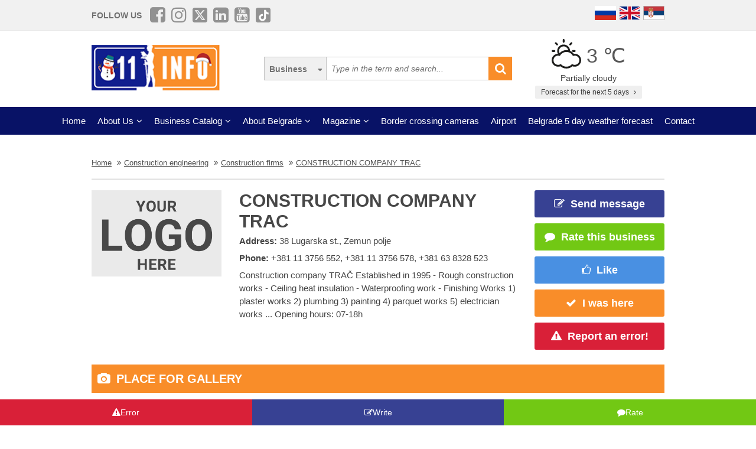

--- FILE ---
content_type: text/html; charset=UTF-8
request_url: https://www.011info.com/en/construction-firms/construction-company-trac
body_size: 59713
content:
<!DOCTYPE html>
<html lang="en">

<head>
    <meta charset="UTF-8">
    <meta name="viewport" content="width=device-width, initial-scale=1.0">
    <meta http-equiv="X-UA-Compatible" content="ie=edge">
    <meta http-equiv="Content-Language" content="en">

    <title>CONSTRUCTION COMPANY TRAC | Construction firms | 38 Lugarska st., Zemun polje Belgrade</title>
    <meta name="description" content="CONSTRUCTION COMPANY TRAC Belgrade, Construction firms Belgrade. Construction company TRAČ Established in 1995 - Rough construction works - Ceiling heat insulation - Waterproofing work - Finishing Works 1) plaster works 2) plumbing 3) painting 4) parquet works 5) e...">
    <meta name="keywords" content="Construction firms, CONSTRUCTION COMPANY TRAC, 38 Lugarska st., Zemun polje, Belgrade, Serbia">

            <meta name="robots" content="index,follow">
    
    <link rel="canonical" href="https://www.011info.com/en/isolation-materials-thermo-isolation/construction-company-trac">
    <link rel="shortcut icon" href="https://www.011info.com/favicon.ico">
    <link rel="icon" href="https://www.011info.com/favicon.ico">

            <link rel="alternate" hreflang="sr" href="https://www.011info.com/gradjevinske-firme/gradevinska-firma-trac">
    
            <link rel="alternate" hreflang="en" href="https://www.011info.com/en/construction-firms/construction-company-trac">
    
            <link rel="alternate" hreflang="ru" href="https://www.011info.com/ru/stroitelnye-kompanii-uslugi/gradevinska-firma-trac">
    
    <meta name="author" content="011info.com <office@011info.com>">
    <meta name="publisher" content="011info.com <office@011info.com>">
    <meta name="copyright" content="© 011info.com">
    <meta name="google" content="notranslate">
    <meta name="HandheldFriendly" content="True">
    <meta name="theme-color" content="#081266">
    <meta name="google-site-verification" content="p8EbZ1TR2H_sKycZW_cGM5sGuPXF27A13KE32YB3dKQ" />

    <!-- open graph -->
    <meta property="og:locale" content="en_GB">
    <meta property="og:type" content="website">
    <meta property="og:title" content="CONSTRUCTION COMPANY TRAC | Construction firms | 38 Lugarska st., Zemun polje Belgrade">
    <meta property="og:url" content="https://www.011info.com/en/isolation-materials-thermo-isolation/construction-company-trac">
    <meta property="og:image" content="https://www.011info.com/images/og.png">
<meta property="og:image:alt" content="011info.com">
    <meta property="og:description" content="CONSTRUCTION COMPANY TRAC Belgrade, Construction firms Belgrade. Construction company TRAČ Established in 1995 - Rough construction works - Ceiling heat insulation - Waterproofing work - Finishing Works 1) plaster works 2) plumbing 3) painting 4) parquet works 5) e...">
    <meta property="og:site_name" content="011info - the best guide through Belgrade">
    <meta property="fb:admins" content="1285367254" />
    <meta property="fb:app_id" content="1285367254">

    <!-- Twitter Meta Tags -->
    <meta name="twitter:site" content="011info.com">
    <meta name="twitter:card" content="summary_large_image">
    <meta name="twitter:title" content="CONSTRUCTION COMPANY TRAC | Construction firms | 38 Lugarska st., Zemun polje Belgrade">
    <meta name="twitter:url" content="https://www.011info.com/en/isolation-materials-thermo-isolation/construction-company-trac">
    <meta name="twitter:description" content="CONSTRUCTION COMPANY TRAC Belgrade, Construction firms Belgrade. Construction company TRAČ Established in 1995 - Rough construction works - Ceiling heat insulation - Waterproofing work - Finishing Works 1) plaster works 2) plumbing 3) painting 4) parquet works 5) e...">
    <meta name="twitter:creator" content="011info.com" />
    <meta name="twitter:domain" content="https://www.011info.com/" />

    <!-- DNS prefetch -->
    <!-- CDN JS -->
    <link rel="dns-prefetch" href="//cdnjs.cloudflare.com">
    <!-- jQuery CDN -->
    <link rel="dns-prefetch" href="//code.jquery.com">
    <!-- Bootstrap CDN -->
    <link rel="dns-prefetch" href="//netdna.bootstrapcdn.com">
    <!-- Google Tag Manager -->
    <link rel="dns-prefetch" href="//www.googletagmanager.com">
    <!-- Google CDN -->
    <link rel="dns-prefetch" href="//ajax.googleapis.com">
    <!-- Google Analytics -->
    <link rel="dns-prefetch" href="//www.google-analytics.com">
    <!-- Google Fonts -->
    <link rel="dns-prefetch" href="//fonts.googleapis.com">
    <link rel="dns-prefetch" href="//fonts.gstatic.com">
    <!-- CDN Font awesome -->
    <link rel="dns-prefetch" href="//use.fontawesome.com">
    <!-- ./DNS prefetch -->

    <script type="application/ld+json">
        {
            "@context": "http://schema.org",
            "@type": "Organization",
            "name": "011info.com",
            "url": "https://www.011info.com",
            "logo": "https://www.011info.com/bundles/site/images/og-logo.jpg"
        }
    </script>

    

    <!-- css -->
    <link rel="stylesheet" href="https://www.011info.com/css/main.css?v27" />

    <script src="https://www.011info.com/js/router.js?v1" defer></script>

                <script src="/js/main_w_light.js?v=7" type="text/javascript" defer></script>
    
    <script src="https://www.011info.com/js/custom.js?v6" defer></script>

        <script type="application/ld+json">
    {
        "@context": "http://schema.org",
        "@type": "LocalBusiness",
        "name": "CONSTRUCTION COMPANY TRAC",
        "legalName": "CONSTRUCTION COMPANY TRAC",
        "logo": "https://www.011info.com/firms/33442/logo.jpg",
                "image": "https://www.011info.com/images/og.png",
                "url": "https://www.011info.com/en/construction-firms/construction-company-trac",
        "address": {
            "@type": "PostalAddress",
            "streetAddress": "38 Lugarska st., Zemun polje",
            "addressLocality": "Belgrade",
            "addressRegion": "Serbia",
            "addressCountry": "RS",
            "postalCode": "11000"
        },

                    "telephone": "011/3756-552",
        
        
        
        
                "geo": {
            "@type": "GeoCoordinates",
            "latitude": "44.858911",
            "longitude": "20.325708"
        },
        
        "description": "CONSTRUCTION COMPANY TRAC Belgrade, Construction firms Belgrade. Construction company TRAČ Established in 1995 - Rough construction works - Ceiling heat insulation - Waterproofing work - Finishing Works 1) plaster works 2) plumbing 3) painting 4) parquet works 5) e...",

                    "openingHoursSpecification": [
                {
                    "@type": "OpeningHoursSpecification",
                    "dayOfWeek": "http://schema.org/Monday",
                    "opens": "07:00",
                    "closes": "18:00"
                },
                {
                    "@type": "OpeningHoursSpecification",
                    "dayOfWeek": "http://schema.org/Tuesday",
                    "opens": "07:00",
                    "closes": "18:00"
                },
                {
                    "@type": "OpeningHoursSpecification",
                    "dayOfWeek": "http://schema.org/Wednesday",
                    "opens": "07:00",
                    "closes": "18:00"
                },
                {
                    "@type": "OpeningHoursSpecification",
                    "dayOfWeek": "http://schema.org/Thursday",
                    "opens": "07:00",
                    "closes": "18:00"
                },
                {
                    "@type": "OpeningHoursSpecification",
                    "dayOfWeek": "http://schema.org/Friday",
                    "opens": "07:00",
                    "closes": "18:00"
                },
                {
                    "@type": "OpeningHoursSpecification",
                    "dayOfWeek": "http://schema.org/Saturday",
                    "opens": "07:00",
                    "closes": "08:00"
                },
                {
                    "@type": "OpeningHoursSpecification",
                    "dayOfWeek": "http://schema.org/Sunday",
                    "opens": "07:00",
                    "closes": "18:00"
                }
            ],
        
        
        "priceRange": "$$"
    }
</script> <!-- struc -->

    
    <link rel="stylesheet" href="/bower_components/star-rating-svg/src/css/star-rating-svg.css?v1">
    

    <script src="/js/paket.js?v1" type="text/javascript" defer></script>

    
            <script type="application/ld+json">
        {
            "@context": "http://schema.org",
            "@type": "BreadcrumbList",
            "itemListElement":[
                {
                    "@type": "ListItem",
                    "position": 1,
                    "item":
                    {
                        "@id": "https://www.011info.com/en",
                        "name": "Home"
                    }
                },

                                                {
                    "@type": "ListItem",
                    "position": 2,
                    "item":
                    {
                        "@id": "https://www.011info.com/en/construction-engineering",
                        "name": "Construction engineering"
                    }
                },                                {
                    "@type": "ListItem",
                    "position": 3,
                    "item":
                    {
                        "@id": "https://www.011info.com/en/construction-firms",
                        "name": "Construction firms"
                    }
                },                                {
                    "@type": "ListItem",
                    "position": 4,
                    "item":
                    {
                        "@id": "https://www.011info.com/en/construction-firms/construction-company-trac",
                        "name": "CONSTRUCTION COMPANY TRAC"
                    }
                }                            ]
        }
        </script>
    
    <!-- Google tag (gtag.js) -->
    <script async src="https://www.googletagmanager.com/gtag/js?id=G-84NGC130S7"></script>
    <script>
        window.dataLayer = window.dataLayer || [];

        function gtag() {
            dataLayer.push(arguments);
        }
        gtag('js', new Date());

        gtag('config', 'G-84NGC130S7');
    </script>

    <!--PubJelly begin-->
    <!--PubJelly do not edit below-->
    <script>
        'use strict';
        (function(b, t, q, h, c, e, f, r, u, a, v, w, m, k, n, p, l) {
            l = (d, g) => {
                m = new URLSearchParams(q.search);
                m.has(d) ? g = m.get(d) : b[h] && b[h].hasOwnProperty(d) && (g = b[h][d]);
                return isNaN(+g) ? g : +g
            };
            l("pjnx", !1) || (b[h] = b[h] || {}, b[c] = b[c] || {}, b[c][e] = b[c][e] || [], k = d => {
                a.b[d] = performance.now();
                a.b[f](d)
            }, n = (d, g) => {
                for (; 0 < d.length;) g[f](d.shift())
            }, p = () => {
                a.p = b[c][e][f];
                b[c][e][f] = a.s[f].bind(a.s)
            }, a = b["__" + h] = {
                t: l("pjfsto", 3E3),
                m: l("pjfstom", 2),
                s: [() => {
                    k("s");
                    b[c].pubads().setTargeting("pjpel", a.b)
                }],
                f: d => {
                    a.p &&
                        (k("f" + d), b[c][e][f] = a.p, a.p = !1, n(a.s, b[c][e]))
                },
                g: () => {
                    a.p && p();
                    k("g");
                    a.r = setTimeout(() => a.f("t"), a.t + a.b.g * a.m)
                }
            }, b[c][e].shift && (n(b[c][e], a.s), a.b = [], b[c][e][f](() => a.g()), p(), k("v" + r)))
        })(window, document, location, "pubjelly", "googletag", "cmd", "push", 4);
    </script>
    <script async src="https://pubjelly.nxjmp.com/a/main/pubjelly.js?key=011info" onerror="__pubjelly.f('e')"></script>
    <!--PubJelly end-->
    <script async src="https://securepubads.g.doubleclick.net/tag/js/gpt.js" crossorigin="anonymous"></script>
    

</head>

<body class="show-package-page">

    
    <div class="responsive-menu">
        <div class="scroller">
            <ul id="top-menu-mobile" class="menu">
                <li><a href="https://www.011info.com/en">Home</a></li>


    <li class="menu-item-has-children">
        <a href="#">About Us</a>
        <ul class="sub-menu">

            <li><a href="https://www.011info.com/en/about-us">What is 011info?</a></li>

            <li><a href="https://www.011info.com/en/meet-the-team">Meet the team</a></li>

            <li><a href="https://www.011info.com/en/011info-line">011info line</a></li>
            
            <li><a href="https://www.011info.com/en/cards">NFC cards</a></li>
            <li><a href="https://www.011info.com/en/reference">References</a></li>

            
                    </ul>
    </li>

<li class="menu-item-has-children">
    <a href="#">Business Catalog</a>
    <ul class="sub-menu">
            <li>
            <a href="https://www.011info.com/en/art-and-entertainment">Art and entertainment</a>
        </li>
            <li>
            <a href="https://www.011info.com/en/business-world">Business world</a>
        </li>
            <li>
            <a href="https://www.011info.com/en/cars">Cars</a>
        </li>
            <li>
            <a href="https://www.011info.com/en/construction-engineering">Construction engineering</a>
        </li>
            <li>
            <a href="https://www.011info.com/en/culture-and-education">Culture and education</a>
        </li>
            <li>
            <a href="https://www.011info.com/en/electronics">Electronics</a>
        </li>
            <li>
            <a href="https://www.011info.com/en/face-and-body-care">Face and body care</a>
        </li>
            <li>
            <a href="https://www.011info.com/en/food-and-restaurants">Food and restaurants</a>
        </li>
            <li>
            <a href="https://www.011info.com/en/health-and-medicine">Health and medicine</a>
        </li>
            <li>
            <a href="https://www.011info.com/en/house-and-garden">House and garden</a>
        </li>
            <li>
            <a href="https://www.011info.com/en/kids">Kids</a>
        </li>
            <li>
            <a href="https://www.011info.com/en/law-and-finance">Law and finance</a>
        </li>
            <li>
            <a href="https://www.011info.com/en/sport-and-recreation">Sport and recreation</a>
        </li>
            <li>
            <a href="https://www.011info.com/en/tourism-and-transport">Tourism and transport</a>
        </li>
            <li>
            <a href="https://www.011info.com/en/trade-center">Trade center</a>
        </li>
    </ul>
</li>


    <li class="menu-item-has-children">
        <a href="#">About Belgrade</a>
        <ul class="sub-menu">

            <li><a href="https://www.011info.com/beograd">Basic Information</a></li>
            <li><a href="https://www.011info.com/en/history-of-belgrade">History of Belgrade</a></li>
            <li><a href="/fotografije-beograda">Pictures of Belgrade</a></li>
                        <li><a href="https://www.011info.com/en/belgrade-municipalities">Belgrade municipalities</a></li>
            <li><a href="https://www.011info.com/en/important-numbers">Important numbers</a></li>
            
        </ul>
    </li>


    <li class="menu-item-has-children">
        <a href="https://www.011info.com/en/magazines" id="magazin">Magazine</a>
        <ul class="sub-menu">

            <li><a href="https://www.011info.com/en/attractions-in-belgrade">Attractons in Belgrade</a></li>
            <li><a href="https://www.011info.com/en/it-happened-once-in-belgrade">It happened once in Belgrade</a></li>
            <li><a href="https://www.011info.com/en/belgraders">Belgraders</a></li>
            <li><a href="https://www.011info.com/en/who-was">Who was</a></li>
            <li><a href="https://www.011info.com/en/get-to-know-belgrade">Get to know Belgrade</a></li>
            <li><a href="https://www.011info.com/en/guide-through-belgrade-for">Guide through Belgrade for</a></li>

                            <li><a href="https://www.011info.com/en/recommendations">Recommendations</a></li>
                <li><a href="https://www.011info.com/en/interviews">Interviews</a></li>
            
            
            <li><a href="https://www.011info.com/en/did-you-know">Did you know</a></li>

            
            <li id="magazinAll"><a href="https://www.011info.com/en/magazines">All texts</a></li>

            <li class="menu-item-has-children menu-item-has-children--sub">
                <a href="https://www.011info.com/en/postcard" id="pozdrav-iz-beograda">Greetings from Belgrade</a>
                <ul class="sub-menu sub-menu--lvl2">
                    <li><a href="https://www.011info.com/en/interakcije/send-photo-video">Send a photo or video</a></li>
                    <li><a href="https://www.011info.com/en/postcard">Postcard</a></li>
                    <li><a href="https://www.011info.com/en/sad-and-ugly">Sad and ugly</a></li>
                </ul>
            </li>

        </ul>
    </li>


    <li><a href="https://www.011info.com/en/border-crossing-cameras">Border crossing cameras</a></li>
    <li><a href="https://www.011info.com/en/flight-schedule-belgrade-airport-nikola-tesla">Airport</a></li>
    <li><a href="https://www.011info.com/en/weather-forecast">Belgrade 5 day weather forecast</a></li>


<li><a href="https://www.011info.com/en/contact">Contact</a></li>


            </ul>
        </div>
        <a href="#" class="toggle-menu">Close</a>
    </div>

    <div class="responsive-menu-overlay"></div>
    

    
    <header class="site-header-desktop">
        <div class="header-top-part">
            <div class="container">
                <div class="dp-table" style="position:relative">

                    <div class="dp-table-cell align-middle cell-social-media">
                        <span class="site-follow-us">Follow us</span>
                        <ul class="site-icons normal header">
                            <li class="facebook-square"><a href="https://www.facebook.com/011info/" target="_blank"><i class="fa fa-facebook-square" aria-hidden="true"></i></a></li>
                            <li class="instagram"><a href="https://www.instagram.com/011info/" target="_blank"><i class="fa fa-instagram" aria-hidden="true"></i></a></li>
                            <li class="twitter-square"><a href="https://twitter.com/bgvodic?lang=en" target="_blank"><img style="margin-bottom:-2px; width:25px" src="/images/icons/x.png" alt=""></a></li>
                            <li class="linkedin-square"><a href="https://www.linkedin.com/company/011info-com/" target="_blank"><i class="fa fa-linkedin-square" aria-hidden="true"></i></a></li>
                            <li class="linkedin-square"><a href="https://www.youtube.com/@beogradskivodic" target="_blank"><i class="fa fa-youtube-square" aria-hidden="true"></i></a></li>
                            <li class="tik-tok-square"><a href="https://www.tiktok.com/@011info" target="_blank"><img style="margin-bottom:-2px; width:25px" src="/images/icons/tiktok.webp" alt=""></a></li>
                        </ul>
                    </div>

                    

                    <div class="dp-table-cell align-middle cell-languages">
    <ul class="site-language-switcher">
        <li>
            <a href="https://www.011info.com/ru/stroitelnye-kompanii-uslugi/gradevinska-firma-trac">
                <img src="/bundles/site/images/flag-ru.png" srcset="/bundles/site/images/flag-ru@2x.png 2x" alt="011info Путеводитель по Белграду Русская версия">
            </a>
        </li>
        <li>
            <a href="https://www.011info.com/en/construction-firms/construction-company-trac">
                <img src="/bundles/site/images/flag-en.png" srcset="/bundles/site/images/flag-en@2x.png 2x" alt="011info Belgrade guide English version">
            </a>
        </li>
        <li>
            <a href="https://www.011info.com/gradjevinske-firme/gradevinska-firma-trac">
                <img src="/bundles/site/images/flag-sr.png" srcset="/bundles/site/images/flag-sr@2x.png 2x" alt="011info Beogradski vodič">
            </a>
        </li>
    </ul>
</div>

                </div>
            </div>
        </div>

        

        

        <div class="header-middle-part">
            <div class="container">
                <div class="dp-table row row-vam">

                    

                    <div class="dp-table-cell align-middle cell-logo col-lg-4 col-md-4">
                        <a href="https://www.011info.com/en" rel="home" class="site-logo">
                            <img src="/bundles/site/images/011info-logo-xmas2.png" srcset="/bundles/site/images/011info-logo-xmas2-mobile.png 2x" alt="translate.011info poslovni vodic kroz Beograd">
                        </a>
                    </div>

                    <div class="dp-table-cell align-middle cell-search col-lg-5 col-md-5">
                        <form action="https://www.011info.com/en/search" method="get" role="search" class="search-form ">
    <button class="btn-search-options" type="button"></button>
    <div class="search-options-wrapper">
        <div class="radio-wrapper">
            <input type="radio" id="search-biznis" name="search-radio" value="Business" checked>
            <label for="search-biznis">Business</label>
        </div>
                    <div class="radio-wrapper">
                <input type="radio" id="search-magazin" name="search-radio" value="Magazine" >
                <label for="search-magazin">Magazine</label>
            </div>
            </div>
    <input name="text" type="search" class="search-field" placeholder="Type in the term and search..." value="">
    <button type="submit"><i class="fa fa-search" aria-hidden="true"></i></button>
</form>
                    </div>

                    <div class="dp-table-cell align-middle cell-weather col-lg-3 col-md-3">
    <div class="current-weather">
        <a href="https://www.011info.com/en/weather-forecast">
            <div class="weather-temp">
                <img src="/images/vremenska-prognoza/promenljivo-oblacno.svg" alt="Weather forecast Belgrade">
                3 &#8451;
            </div>
        </a>
        <div class="weather-state">
             Partially cloudy
        </div>
    </div>
    <a href="https://www.011info.com/en/weather-forecast" class="btn btn-secondary">
         Forecast for the next 5 days
        <i class="fa fa-angle-right" aria-hidden="true"></i>
    </a>
</div>

                </div>
            </div>
        </div>

        
        <div class="header-bottom-part">
            <nav class="site-navigation">
                <ul id="top-menu" class="menu">
                    <li><a href="https://www.011info.com/en">Home</a></li>


    <li class="menu-item-has-children">
        <a href="#">About Us</a>
        <ul class="sub-menu">

            <li><a href="https://www.011info.com/en/about-us">What is 011info?</a></li>

            <li><a href="https://www.011info.com/en/meet-the-team">Meet the team</a></li>

            <li><a href="https://www.011info.com/en/011info-line">011info line</a></li>
            
            <li><a href="https://www.011info.com/en/cards">NFC cards</a></li>
            <li><a href="https://www.011info.com/en/reference">References</a></li>

            
                    </ul>
    </li>

<li class="menu-item-has-children">
    <a href="#">Business Catalog</a>
    <ul class="sub-menu">
            <li>
            <a href="https://www.011info.com/en/art-and-entertainment">Art and entertainment</a>
        </li>
            <li>
            <a href="https://www.011info.com/en/business-world">Business world</a>
        </li>
            <li>
            <a href="https://www.011info.com/en/cars">Cars</a>
        </li>
            <li>
            <a href="https://www.011info.com/en/construction-engineering">Construction engineering</a>
        </li>
            <li>
            <a href="https://www.011info.com/en/culture-and-education">Culture and education</a>
        </li>
            <li>
            <a href="https://www.011info.com/en/electronics">Electronics</a>
        </li>
            <li>
            <a href="https://www.011info.com/en/face-and-body-care">Face and body care</a>
        </li>
            <li>
            <a href="https://www.011info.com/en/food-and-restaurants">Food and restaurants</a>
        </li>
            <li>
            <a href="https://www.011info.com/en/health-and-medicine">Health and medicine</a>
        </li>
            <li>
            <a href="https://www.011info.com/en/house-and-garden">House and garden</a>
        </li>
            <li>
            <a href="https://www.011info.com/en/kids">Kids</a>
        </li>
            <li>
            <a href="https://www.011info.com/en/law-and-finance">Law and finance</a>
        </li>
            <li>
            <a href="https://www.011info.com/en/sport-and-recreation">Sport and recreation</a>
        </li>
            <li>
            <a href="https://www.011info.com/en/tourism-and-transport">Tourism and transport</a>
        </li>
            <li>
            <a href="https://www.011info.com/en/trade-center">Trade center</a>
        </li>
    </ul>
</li>


    <li class="menu-item-has-children">
        <a href="#">About Belgrade</a>
        <ul class="sub-menu">

            <li><a href="https://www.011info.com/beograd">Basic Information</a></li>
            <li><a href="https://www.011info.com/en/history-of-belgrade">History of Belgrade</a></li>
            <li><a href="/fotografije-beograda">Pictures of Belgrade</a></li>
                        <li><a href="https://www.011info.com/en/belgrade-municipalities">Belgrade municipalities</a></li>
            <li><a href="https://www.011info.com/en/important-numbers">Important numbers</a></li>
            
        </ul>
    </li>


    <li class="menu-item-has-children">
        <a href="https://www.011info.com/en/magazines" id="magazin">Magazine</a>
        <ul class="sub-menu">

            <li><a href="https://www.011info.com/en/attractions-in-belgrade">Attractons in Belgrade</a></li>
            <li><a href="https://www.011info.com/en/it-happened-once-in-belgrade">It happened once in Belgrade</a></li>
            <li><a href="https://www.011info.com/en/belgraders">Belgraders</a></li>
            <li><a href="https://www.011info.com/en/who-was">Who was</a></li>
            <li><a href="https://www.011info.com/en/get-to-know-belgrade">Get to know Belgrade</a></li>
            <li><a href="https://www.011info.com/en/guide-through-belgrade-for">Guide through Belgrade for</a></li>

                            <li><a href="https://www.011info.com/en/recommendations">Recommendations</a></li>
                <li><a href="https://www.011info.com/en/interviews">Interviews</a></li>
            
            
            <li><a href="https://www.011info.com/en/did-you-know">Did you know</a></li>

            
            <li id="magazinAll"><a href="https://www.011info.com/en/magazines">All texts</a></li>

            <li class="menu-item-has-children menu-item-has-children--sub">
                <a href="https://www.011info.com/en/postcard" id="pozdrav-iz-beograda">Greetings from Belgrade</a>
                <ul class="sub-menu sub-menu--lvl2">
                    <li><a href="https://www.011info.com/en/interakcije/send-photo-video">Send a photo or video</a></li>
                    <li><a href="https://www.011info.com/en/postcard">Postcard</a></li>
                    <li><a href="https://www.011info.com/en/sad-and-ugly">Sad and ugly</a></li>
                </ul>
            </li>

        </ul>
    </li>


    <li><a href="https://www.011info.com/en/border-crossing-cameras">Border crossing cameras</a></li>
    <li><a href="https://www.011info.com/en/flight-schedule-belgrade-airport-nikola-tesla">Airport</a></li>
    <li><a href="https://www.011info.com/en/weather-forecast">Belgrade 5 day weather forecast</a></li>


<li><a href="https://www.011info.com/en/contact">Contact</a></li>


                </ul>
            </nav>
        </div>
        

    </header>
    

    
    <header class="site-header-mobile">
        <div class="header-top-part">
            <div class="container">
                <div class="dp-table">

                    <div class="dp-table-cell align-middle cell-weather col-lg-3 col-md-3">
    <div class="current-weather">
        <a href="https://www.011info.com/en/weather-forecast">
            <div class="weather-temp">
                <img src="/images/vremenska-prognoza/promenljivo-oblacno.svg" alt="Weather forecast Belgrade">
                3 &#8451;
            </div>
        </a>
        <div class="weather-state">
             Partially cloudy
        </div>
    </div>
    <a href="https://www.011info.com/en/weather-forecast" class="btn btn-secondary">
         Forecast for the next 5 days
        <i class="fa fa-angle-right" aria-hidden="true"></i>
    </a>
</div>

                    

                    <div class="dp-table-cell align-middle cell-languages">
    <ul class="site-language-switcher">
        <li>
            <a href="https://www.011info.com/ru/stroitelnye-kompanii-uslugi/gradevinska-firma-trac">
                <img src="/bundles/site/images/flag-ru.png" srcset="/bundles/site/images/flag-ru@2x.png 2x" alt="011info Путеводитель по Белграду Русская версия">
            </a>
        </li>
        <li>
            <a href="https://www.011info.com/en/construction-firms/construction-company-trac">
                <img src="/bundles/site/images/flag-en.png" srcset="/bundles/site/images/flag-en@2x.png 2x" alt="011info Belgrade guide English version">
            </a>
        </li>
        <li>
            <a href="https://www.011info.com/gradjevinske-firme/gradevinska-firma-trac">
                <img src="/bundles/site/images/flag-sr.png" srcset="/bundles/site/images/flag-sr@2x.png 2x" alt="011info Beogradski vodič">
            </a>
        </li>
    </ul>
</div>

                </div>
            </div>
        </div>

        

        <div class="header-bottom-part">
            <div class="container">
                <div class="dp-table">

                    <div class="dp-table-cell align-middle cell-toggle">
                        <a href="#" class="toggle-menu"><i class="fa fa-bars" aria-hidden="true"></i></a>
                    </div>

                    

                    <div class="dp-table-cell align-middle cell-logo col-lg-4 col-md-4">
                        <a href="https://www.011info.com/en" rel="home" class="site-logo">
                            <img src="/bundles/site/images/011info-logo-xmas2.png" srcset="/bundles/site/images/011info-logo-xmas2-mobile.png 2x" alt="translate.011info poslovni vodic kroz Beograd">
                        </a>
                    </div>

                    <div class="dp-table-cell align-middle cell-search">
                        <a href="#" class="toggle-search"><i class="fa fa-search" aria-hidden="true"></i></a>
                        <form action="https://www.011info.com/en/search" method="get" role="search" class="search-form ">
    <button class="btn-search-options" type="button"></button>
    <div class="search-options-wrapper">
        <div class="radio-wrapper">
            <input type="radio" id="search-biznis" name="search-radio" value="Business" checked>
            <label for="search-biznis">Business</label>
        </div>
                    <div class="radio-wrapper">
                <input type="radio" id="search-magazin" name="search-radio" value="Magazine" >
                <label for="search-magazin">Magazine</label>
            </div>
            </div>
    <input name="text" type="search" class="search-field" placeholder="Type in the term and search..." value="">
    <button type="submit"><i class="fa fa-search" aria-hidden="true"></i></button>
</form>
                    </div>

                </div>
            </div>
        </div>

        

    </header>
    

    
    

    

        <div class="section section-business section-packet">
        <div class="container">

            <div class="breadcrumbs-wrapper">
        <ul class="breadcrumbs">

            <li>
                <a href="https://www.011info.com/en">
                    <u>Home</u>
                </a>
            </li>

            
                            <li>
                    <a href="https://www.011info.com/en/construction-engineering">
                        <u>Construction engineering</u>
                    </a>
                </li>
                            <li>
                    <a href="https://www.011info.com/en/construction-firms">
                        <u>Construction firms</u>
                    </a>
                </li>
                            <li>
                    <a href="https://www.011info.com/en/construction-firms/construction-company-trac">
                        <u>CONSTRUCTION COMPANY TRAC</u>
                    </a>
                </li>
            
        </ul>
    </div>

            <div class="row b-header">
                <div class="col-lg-12">
                    <div class="row firma-free">

                        <div class="col-lg-3 col-md-3 col-sm-12  align-top cell-left">
                            <img src="/bundles/site/images/011-no-logo-en@2x.jpg" srcset="/bundles/site/images/011-no-logo-en@2x.jpg" alt="Construction firms" title="Construction firms">
                        </div>

                        <div class="col-lg-6 col-md-6 col-sm-12  align-top cell-middle">
                            <h1 class="b-title">CONSTRUCTION COMPANY TRAC</h1>
                            <ul class="b-info">
                                <li>
                                    <strong>Address: </strong>38 Lugarska st., Zemun polje
                                </li>

                                                                    <li><strong>Phone: </strong><a class="firma-phone-link" href="tel:+381113756552" onclick="gtag('event', 'gradevinska-firma-trac', { 'event_category': 'Telefon', 'event_label': '+381 11 3756 552' })" ><span class="firma-phone">+381 11 3756 552</span></a>, <a class="firma-phone-link" href="tel:+381113756578" onclick="gtag('event', 'gradevinska-firma-trac', { 'event_category': 'Telefon', 'event_label': '+381 11 3756 578' })" ><span class="firma-phone">+381 11 3756 578</span></a>, <a class="firma-phone-link" href="tel:+381638328523" onclick="gtag('event', 'gradevinska-firma-trac', { 'event_category': 'Telefon', 'event_label': '+381 63 8328 523' })" ><span class="firma-phone">+381 63 8328 523</span></a></li>
                                
                                <li>
                                    Construction company TRAČ Established in 1995 - Rough construction works - Ceiling heat insulation - Waterproofing work - Finishing Works 1) plaster works 2) plumbing 3) painting 4) parquet works 5) electrician works ... Opening hours: 07-18h
                                </li>
                            </ul>
                        </div>

                        
                        <div class="col-lg-3 col-md-3 col-sm-12  align-top cell-right">

                            
                                                        

                            
                                                        

                            <div class="b-widget b-widget-buttons">
    <div class="b-content">

        
                

        
                

        
                    <a href="#" class="btn b-message" id="mail-btn" data-firma-id="33442"><i class="fa fa-pencil-square-o" aria-hidden="true"></i>Send message</a>
            <div class="modal" id="mail-modal">
    <div class="modal-content">
        <span class="close">&times;</span>
        <div class="message-sent" id="mail-message-content"></div>

        <form name="firma_mail" id="mail-form" class="forms">
            <div>
                <label>Name and surname</label>
                <input type="text" id="firma_send_mail_imeIPrezime" name="firma_mail[imeIPrezime]" required="required" class="required" placeholder="Your name and surname" />
            </div>

            <div>
                <label>Email</label>
                <input type="email" id="firma_send_mail_email" name="firma_mail[email]" required="required" class="required" placeholder="Your e-mail" />
            </div>

            <div>
                <label>Message text</label>
                <textarea id="firma_send_mail_tekstPoruke" name="firma_mail[tekstPoruke]" required="required" class="required" placeholder="Enter message text"></textarea>
            </div>

            <input type="hidden" id="firma_send_mail_urlFirme" name="firma_mail[url]" value="/construction-firms/construction-company-trac" />
        </form>

        <button id="send-mail-btn" class="send-btn">Send message</button>

    </div>

</div>
                

        
        <a href="#" class="btn b-message b-message--comment" id="comment-btn" data-firma-id="33442"><i class="fa fa-comment" aria-hidden="true"></i>Rate this business </a>
        <div class="modal" id="comment-modal">
    <div class="modal-content modal-content--leave-a-comment">
        <span class="close">&times;</span>
        <div id="commentContentContainer"></div>

        <form name="firma_komentar" id="comment-form" class="forms">

            <h3 class="modal-title">Rate this business</h3>
            <div>
                <label>Your name and surname*</label>
                <input type="text" id="firma_komentar_imeIPrezime" name="firma_komentar[imeIPrezime]" required="required" class="required" placeholder="Your name and surname" />
            </div>

            <div>
                <label>Your e-mail*</label>
                <input type="email" id="firma_komentar_email" name="firma_komentar[email]" required="required" class="required" placeholder="Your e-mail" />
            </div>

            <div class="rating">
                <label>Rate this business</label>
                <div class="my-rating"></div>
                <input type="hidden" id="firma_komentar_ocena" name="firma_komentar[ocena]" value="0" />
            </div>
            <div>
                <label>Comment</label>
                <textarea id="firma_komentar_komentar" name="firma_komentar[komentar]" class="" placeholder="Comment"></textarea>
            </div>

            <input type="hidden" id="firma_komentar__token" name="firma_komentar[_token]" value="" />

        </form>

        <div class="text-center">
            <button type="button" id="send-comment-btn" class="send-btn">Send Comment</button>
        </div>

    </div>
</div>
        

        
        <a href="#" class="btn b-thanks" id="praise-btn" data-firma-id="33442" data-firma-url="/construction-firms/construction-company-trac"><i class="fa fa-thumbs-o-up" aria-hidden="true"></i>Like </a>
        <div class="modal" id="praise-success">
    <div class="modal-content modal-content--succes">
        <span class="close">&times;</span>
        <div id="praiseContentContainer"></div>
        <div class="social-share-wrapper">
            <p>Share with friends</p>
            <ul class="sh-icons">
                <li class="facebook">
                    <a class="fbsharelink" href="#" target="_blank"><i class="fa fa-facebook" aria-hidden="true"></i></a>
                </li>
            </ul>
        </div>
    </div>
</div>
        

        
        <a href="#" class="btn b-was-here" id="checkin-btn" data-firma-id="33442" data-firma-url="/construction-firms/construction-company-trac"><i class="fa fa-check" aria-hidden="true"></i>I was here </a>
        <div class="modal" id="checkin-success">
    <div class="modal-content modal-content--succes">
        <span class="close">&times;</span>
        <div id="checkinContentContainer"></div>
        <div class="social-share-wrapper">
            <p>Podelite sa svojim prijateljima</p>
            <ul class="sh-icons">
                <li class="facebook">
                    <a class="fbsharelink" href="#" target="_blank"><i class="fa fa-facebook" aria-hidden="true"></i></a>
                </li>
            </ul>
        </div>
    </div>
</div>
        

        
        <a href="#" class="btn b-error" id="error-btn" data-firma-id="33442"><i class="fa fa-exclamation-triangle" aria-hidden="true"></i>Report an error!</a>
        <div class="modal" id="error-modal">
    <div class="modal-content">

        <span class="close">&times;</span>
        <div class="message-sent" id="error-message-content"></div>

        <form name="firma_error" id="error-form" class="forms">
            <div>
                <label>Name and surname</label>
                <input type="text" id="firma_error_imeIPrezime" name="firma_error[imeIPrezime]" required="required" class="required" placeholder="Your name and surname" />
            </div>

            <div>
                <label>Enter Your e-mail address</label>
                <input type="email" id="firma_error_email" name="firma_error[email]" required="required" class="required" placeholder="Your e-mail" />
            </div>

            <div>
                <label>Message error</label>
                <textarea id="firma_error_tekstPoruke" name="firma_error[tekstPoruke]" required="required" class="required" placeholder="Write your error"></textarea>
            </div>

            <input id="firma_error_urlFirme" type="hidden" name="url" value="/construction-firms/construction-company-trac">
        </form>

        <button id="send-error-btn" class="send-btn">Send message</button>

    </div>
</div>
        

    </div>
</div>
                        </div>
                        

                    </div>

                    
                </div>
            </div>

            
                            <div class="row">
                    <div class="col-lg-12">
                        <div class="a-package-gallery">
                            <h2 class="b-heading">
                                <i class="fa fa-camera" aria-hidden="true"></i>
                                Place for gallery
                            </h2>

                            <div class="gallery-images">
                                <div class="list row">

                                                                            <div class="item col-xl-1 col-md-1 col-sm-2 col-2">
                                            <img src="/firms/33442/logo.jpg" alt="CONSTRUCTION COMPANY TRAC - Construction firms Beograd - Photo logo " />
                                        </div>
                                    
                                    

                                </div>
                            </div>

                        </div>
                    </div>
                </div>
                        

            
                            <div class="section section-business-list">
                    <div id="near-you-widget">
                        <div class="row ads ads-last is-flex">
                            <div class="col-lg-12">
                                <div class="recommended-title">011info recommends nearby</div>
                            </div>
                        </div>
                    </div>
                                            <div class="row business-list firm-list is-flex">

    <div class="col-lg-3 col-md-3 col-sm-6 col-xs-6 col-bottom-margin">
    <div class="business-item ">
        <a href="https://www.011info.com/en/construction-firms/asphalting-and-concreting-pn-dra-dra">
            <div class="b-logo">
                <img src="/uploads/Firma/2025/06/30/45942/logo.jpg" alt="ASPHALTING AND CONCRETING PN DRA DRA" title="ASPHALTING AND CONCRETING PN DRA DRA">
            </div>
            <div class="b-middle">
                <h3 class="b-title">ASPHALTING AND CONCRETING PN DRA DRA</h3>
                <div class="b-address">
                    <span class="main-address">
                                                    33 Put za Crvenku st., Borca
                            
                                            </span><br>
                </div>
            </div>
                        <div class="b-excerpt">
                We have been in the asphalt paving business for 40 years. We perform asphalt paving, curb installation, paving block (behaton) installation, concreting, and all types of civil engineering works.
            </div>
        </a>
    </div>
</div>
    
                                            <div class="col-lg-3 col-md-3 col-sm-6 col-xs-6 col-bottom-margin">
    <div class="business-item ">
        <a href="https://www.011info.com/en/construction-firms/sipas-special-industry-plastic">
            <div class="b-logo">
                <img src="/firms/22885/logo.jpg" alt="SIPAS SPECIAL INDUSTRY PLASTIC" title="SIPAS SPECIAL INDUSTRY PLASTIC">
            </div>
            <div class="b-middle">
                <h3 class="b-title">SIPAS SPECIAL INDUSTRY PLASTIC</h3>
                <div class="b-address">
                    <span class="main-address">
                                                    19 Koste Glavinica st., Senjak
                            
                                            </span><br>
                </div>
            </div>
                        <div class="b-excerpt">
                SPECIAL INDUSTRIAL PLASTICS SIPAS DOO
Founded in 1994.
KLINGERIT

Braids
Rubberized cork
Textolite
Pertinax
Glass fiber

Sipas - Production of Special Industrial Plastics for the Graphic Industry

Blade edging
Washing knives
Paint spatulas
PE hammers
Elastic pads
Adhesive side shiel...
            </div>
        </a>
    </div>
</div>
    
                                            <div class="col-lg-3 col-md-3 col-sm-6 col-xs-6 col-bottom-margin">
    <div class="business-item ">
        <a href="https://www.011info.com/en/construction-firms/topers-ltd">
            <div class="b-logo">
                <img src="/uploads/Firma/2010/07/02/13549/logoa.jpg" alt="TOPERS LTD" title="TOPERS LTD">
            </div>
            <div class="b-middle">
                <h3 class="b-title">TOPERS LTD</h3>
                <div class="b-address">
                    <span class="main-address">
                                                    44 Dunavski kej st.
                            
                                            </span><br>
                </div>
            </div>
                        <div class="b-excerpt">
                Our main activities include:

Renting     - scaffolding rental www.skele-topers.co.rs
Layher scaffolding systems     - frame quick-assembly
Assembly and scaffolding project design
Working platforms

Aluminum and steel scaffolding by SKELE TOPERS

Renting - scaffolding rental

Turnkey Syst...
            </div>
        </a>
    </div>
</div>
    
                                            <div class="col-lg-3 col-md-3 col-sm-6 col-xs-6 col-bottom-margin">
    <div class="business-item ">
        <a href="https://www.011info.com/en/construction-firms/djovani-mont">
            <div class="b-logo">
                <img src="/firms/18699/logo.jpg" alt="DJOVANI MONT" title="DJOVANI MONT">
            </div>
            <div class="b-middle">
                <h3 class="b-title">DJOVANI MONT</h3>
                <div class="b-address">
                    <span class="main-address">
                                                    19 Repiska st., Zarkovo
                            
                                            </span><br>
                </div>
            </div>
                        <div class="b-excerpt">
                SERVICES WE OFFER INCLUDE:

Construction of complete buildings (turnkey);
Complete or phased reconstruction of buildings and apartments;
Adaptation of buildings and apartments;
Building extensions;
Interior design services;
Renovation of attic and basement spaces into residential or commercia...
            </div>
        </a>
    </div>
</div>
    
    </div>
                                    </div>
                        

            
                        

            
            <br><br>

            
        </div>
    </div>

            
        <!-- Categories -->
<div class="section section-categories">
    <div class="container">
        <div class="row">
            <div class="col-lg-6 col-md-6 col-sm-12 col-xs-12">
                <div class="row">
                    <div class="c-items col-lg-12">

                        
                                                


                                                    
                            <h2 class="c-header">
                                <a href="https://www.011info.com/en/interviews">
                                    Interview
                                    <span class="c-icon">
                                        <i class="fa fa-angle-right" aria-hidden="true"></i>
                                    </span>
                                </a>
                            </h2>

                            <div class="row">
                                <div class="col-lg-12 col-md-12 col-sm-12 col-xs-12 col-match-height">
                                    <div class="c-item">
                                        <div class="c-featured-image">
                                            <a href="https://www.011info.com/en/interview/dejan-potkonjak-chronicler-of-the-world-s-fastest-circus">
                                                <img src="/uploads/Intervju/2024/12/15/89/940x440_dejan-pokotnjak.png" alt="Dejan Potkonjak: Chronicler of the World&#039;s Fastest Circus">
                                            </a>
                                        </div>
                                        <h3 class="c-title"><a href="https://www.011info.com/en/interview/dejan-potkonjak-chronicler-of-the-world-s-fastest-circus">Dejan Potkonjak: Chronicler of the World&#039;s Fastest Circus</a></h3>
                                        <div class="c-excerpt">When he was a kid, he caught the &quot;car fever,&quot; paving the way for his career as an editor for Top Speed and AutoBild, as well as his role as co-host of Lap76, the most popular automotive podcast in the...</div>
                                        <a href="https://www.011info.com/en/interview/dejan-potkonjak-chronicler-of-the-world-s-fastest-circus" class="c-more">More details &rsaquo;</a>
                                    </div>
                                </div>
                            </div>
                            
                        
                        
                        
                    </div>
                </div>
            </div>

            <div class="col-lg-6 col-md-6 col-sm-12 col-xs-12">

                
                                <div class="col-lg-12 col-md-12 col-sm-12 col-xs-12 col-match-height">
                    <div class="c-items medium">

                                                    <h2 class="c-header">
                                <a href="https://www.011info.com/en/magazines">
                                    Magazine
                                    <span class="c-icon">
                                        <i class="fa fa-angle-right" aria-hidden="true"></i>
                                    </span>
                                </a>
                            </h2>
                                                            <div class="c-item">
                                    <div class="c-featured-image">
                                        <a href="https://www.011info.com/en/get-to-know-belgrade/the-five-stars-stars">
                                            <img src="/uploads/Magazin/2017/12/26/77/740x490_Stadion-Crvene-Zvezde-(1).jpg" alt="The five &#039;Star&#039;s Stars&#039;">
                                        </a>
                                    </div>
                                    <div class="c-date">26.12.2017</div>
                                    <h3 class="c-title"><a href="https://www.011info.com/en/get-to-know-belgrade/the-five-stars-stars">The five &#039;Star&#039;s Stars&#039;</a></h3>
                                    <div class="c-excerpt">Soccer club Red Star (Crvena Zvezda) has had the tradition of bestowing the title of &#039;Stars star&quot; to the players who greatly influenced the club&#039;s history and who made the club famous around the world...</div>
                                    <a href="https://www.011info.com/en/get-to-know-belgrade/the-five-stars-stars" class="c-more">More details &rsaquo;</a>
                                </div>
                                                            <div class="c-item">
                                    <div class="c-featured-image">
                                        <a href="https://www.011info.com/en/who-was/how-the-janissaries-killed-the-mother-of-serbs">
                                            <img src="/uploads/Magazin/2017/12/25/76/740x490_hadzi-mustafa.jpg" alt="How the janissaries killed the mother of Serbs">
                                        </a>
                                    </div>
                                    <div class="c-date">25.12.2017</div>
                                    <h3 class="c-title"><a href="https://www.011info.com/en/who-was/how-the-janissaries-killed-the-mother-of-serbs">How the janissaries killed the mother of Serbs</a></h3>
                                    <div class="c-excerpt">Hadji Mustafa Sinik-oglu who was the vizier of Belgrade between 1893 to 1801 was the fiercest opponent of the janissaries and fought against their return to power in Belgrade and Constantinople. Namel...</div>
                                    <a href="https://www.011info.com/en/who-was/how-the-janissaries-killed-the-mother-of-serbs" class="c-more">More details &rsaquo;</a>
                                </div>
                                                    
                    </div>
                </div>
                

                                <div class="col-lg-6 col-md-6 col-sm-12 col-xs-12 col-match-height">
                    <div class="row">
                        <div class="c-items small">

                            
                                                        

                        </div>
                    </div>

                    
                                        

                </div>

            </div>

        </div>
    </div>
</div>
        
    
    <div class="section section-business section-packet">
        <div class="container">

            <div class="social-share-wrapper">
    <div class="sh-heading">
        <i class="fa fa-share-alt" aria-hidden="true"></i>
        <span>Share info</span>
    </div>
    <ul class="sh-icons">
        <li class="facebook"><a class="fbsharelink" href="#" target="_blank"><i class="fa fa-facebook" aria-hidden="true"></i></a></li>
        <li class="twitter"><a class="tweet" href="#" target="_blank"><i class="fa fa-twitter" aria-hidden="true"></i></a></li>
        <li class="linkedin"><a class="linkedin-share" href="#" target="_blank"><i class="fa fa-linkedin" aria-hidden="true"></i></a></li>
        <li class="email"><a id="recommend-btn" href="#" target="_blank"><i class="fa fa-envelope-o" aria-hidden="true"></i></a></li>
        <li class="viber"><a href="#" class="viber-share" target="_blank"><img src="/bundles/site/images/viber.png" srcset="/bundles/site/images/viber@2x.png 2x" alt=""></a></li>
        <li class="whatsapp"><a href="#" class="whatsapp-share" target="_blank"><i class="fa fa-whatsapp" aria-hidden="true"></i></a></li>
    </ul>
</div>


        </div>
    </div>

    <div class="floating-buttons">

            
        <div class="item error-button" onclick="$('#error-btn').click()">
            <i class="fa fa-exclamation-triangle" aria-hidden="true"></i>Error
        </div>
        
    

    
    
    

    
            <div class="item message-button" onclick="$('#mail-btn').click()">
            <i class="fa fa-pencil-square-o" aria-hidden="true"></i>Write
        </div>
        

    
    <div class="item comment-button" onclick="$('#comment-btn').click()">
        <i class="fa fa-comment" aria-hidden="true"></i>Rate
    </div>
    

    
        

</div>


    <footer class="site-footer">
        <div class="container">
            <div class="row">
                <div class="col-lg-12 text-center">
                    <ul class="footer-menu">
                        <li><a href="https://www.011info.com/en">© 2001 - 2026 011info.com</a></li>
                        <li><a href="https://www.011info.com/en/about-us">About Us</a></li>
                        <li><a href="https://www.011info.com/en/terms-and-conditions">Terms and conditions</a></li>
                        <li><a href="https://www.011info.com/en/contact">Impressum</a></li>
                        <li><a href="https://www.011info.com/webmail" rel="nofollow" target="_blank">E-mail</a></li>
                        <li><a href="https://www.381info.com/en" rel="nofollow" target='_blank'>381info.com</a></li>
                    </ul>
                </div>
            </div>
        </div>
    </footer>

        <script>
        gtag('event', 'a_paket', {
            event_category: 'page_view',
            event_label: window.location.pathname
        });
    </script>
    
        <div class="modal" id="recommend-modal">
    <div class="modal-content">
        <span class="close">&times;</span>
        <div id="recommendModalContent" class="message-sent"></div>
        <form name="recommend_content" method="post" id="recommend-form" class="forms">
            <div>
                <label>Enter Your e-mail address</label>

                <input type="email" id="recommend_content_posiljalacEmail" name="recommend_content[posiljalacEmail]" required="required" class="required" placeholder="Your e-mail" />
            </div>
            <div>
                <label>Enter the receiver&#039;s e-mail address</label>
                <input type="email" id="recommend_content_primalacEmail" name="recommend_content[primalacEmail]" required="required" class="required" placeholder="Receiver&#039;s e-mail" />
            </div>

                            <input id="recommend_content_firma_id" type="hidden" value="33442">
            
            <input id="recommend_content_url" type="hidden" value="https://www.011info.com/en/construction-firms/construction-company-trac">

        </form>

        <button id="send-recommendation-btn" class="send-btn">Send message</button>

    </div>
</div>

</body>

</html>


--- FILE ---
content_type: application/javascript; charset=utf-8
request_url: https://fundingchoicesmessages.google.com/f/AGSKWxWKRvPNf1GBV64P4Eq2TNbQYK_xsn4GJ-7iWYryQTrsEJJX_PxUwWNVjdAlPHylFbHXxv4xyiT__2e9Txg9aa7UOyoD2CJ_y8uqTQhFhG-OmLqQ61BBgAJahnP-5k9yhmS2owj1jivkqa_uO13QFUwiw7l-7l8tjL2RYC5L418rVOUu_5IR2tgx9cuW/__adsystem/_ad_url=.fr/ads./bottom728.html/ads/bottom.
body_size: -1290
content:
window['010574e3-7db3-49a4-b004-c15dc9757ce6'] = true;